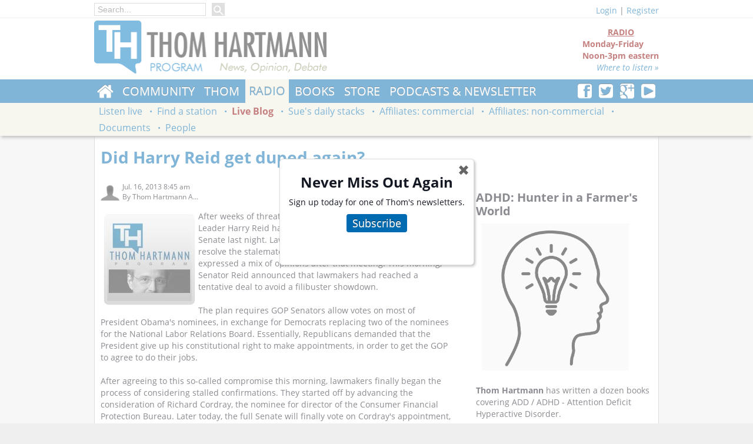

--- FILE ---
content_type: text/html; charset=utf-8
request_url: https://www.google.com/recaptcha/api2/aframe
body_size: 267
content:
<!DOCTYPE HTML><html><head><meta http-equiv="content-type" content="text/html; charset=UTF-8"></head><body><script nonce="PGgxAX2IfnXs5LVqrtFdKg">/** Anti-fraud and anti-abuse applications only. See google.com/recaptcha */ try{var clients={'sodar':'https://pagead2.googlesyndication.com/pagead/sodar?'};window.addEventListener("message",function(a){try{if(a.source===window.parent){var b=JSON.parse(a.data);var c=clients[b['id']];if(c){var d=document.createElement('img');d.src=c+b['params']+'&rc='+(localStorage.getItem("rc::a")?sessionStorage.getItem("rc::b"):"");window.document.body.appendChild(d);sessionStorage.setItem("rc::e",parseInt(sessionStorage.getItem("rc::e")||0)+1);localStorage.setItem("rc::h",'1768608305034');}}}catch(b){}});window.parent.postMessage("_grecaptcha_ready", "*");}catch(b){}</script></body></html>